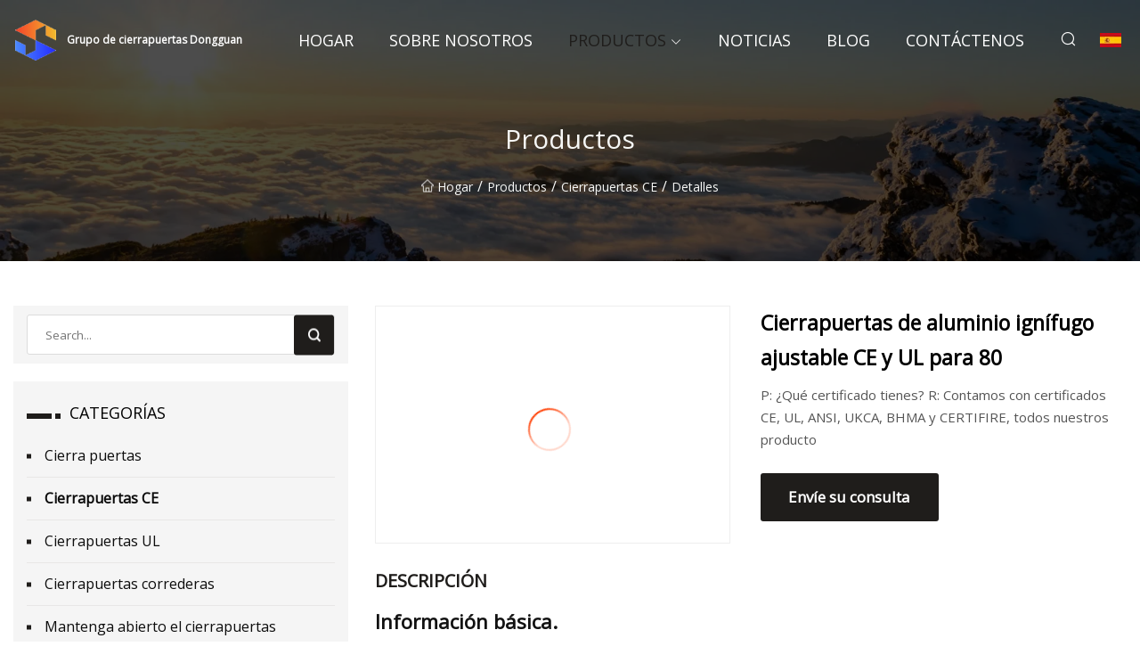

--- FILE ---
content_type: text/html; charset=utf-8
request_url: https://es.moipnet.com/products/adjustable-ceampul-fireproof-aluminum-listed-door-closer-for-80.html
body_size: 5018
content:
<!doctype html>
<html lang="es">
<head>
<meta charset="utf-8" />
<title>Cierrapuertas de aluminio ignífugo ajustable CE y UL para 80 - Grupo de cierrapuertas Dongguan</title>
<meta name="description" content="Cierrapuertas de aluminio ignífugo ajustable CE y UL para 80" />
<meta name="keywords" content="Cierrapuertas de aluminio ignífugo ajustable CE y UL para 80" />
<meta name="viewport" content="width=device-width, initial-scale=1.0" />
<meta name="application-name" content="Grupo de cierrapuertas Dongguan" />
<meta name="twitter:card" content="summary" />
<meta name="twitter:title" content="Cierrapuertas de aluminio ignífugo ajustable CE y UL para 80 - Grupo de cierrapuertas Dongguan" />
<meta name="twitter:description" content="Cierrapuertas de aluminio ignífugo ajustable CE y UL para 80" />
<meta name="twitter:image" content="https://es.moipnet.com/uploads/s/00b51377a5e64709ae0f9de2c7d407e3.webp" />
<meta http-equiv="X-UA-Compatible" content="IE=edge" />
<meta property="og:site_name" content="Grupo de cierrapuertas Dongguan" />
<meta property="og:type" content="product" />
<meta property="og:title" content="Cierrapuertas de aluminio ignífugo ajustable CE y UL para 80 - Grupo de cierrapuertas Dongguan" />
<meta property="og:description" content="Cierrapuertas de aluminio ignífugo ajustable CE y UL para 80" />
<meta property="og:url" content="https://es.moipnet.com/products/adjustable-ceampul-fireproof-aluminum-listed-door-closer-for-80.html" />
<meta property="og:image" content="https://es.moipnet.com/uploads/s/00b51377a5e64709ae0f9de2c7d407e3.webp" />
<link href="https://es.moipnet.com/products/adjustable-ceampul-fireproof-aluminum-listed-door-closer-for-80.html" rel="canonical" />
<link href="https://es.moipnet.com/uploadimg/ico49733.png" rel="shortcut icon" type="image/x-icon" />
<link href="https://fonts.googleapis.com" rel="preconnect" />
<link href="https://fonts.gstatic.com" rel="preconnect" crossorigin />
<link href="https://fonts.googleapis.com/css2?family=Open+Sans&display=swap" rel="stylesheet" />
<link href="/themes/sydney/toast.css" rel="stylesheet" />
<link href="/themes/sydney/black/style.css" rel="stylesheet" />
<link href="/themes/sydney/black/page.css" rel="stylesheet" />
<script type="application/ld+json">
[{
"@context": "https://schema.org/",
"@type": "BreadcrumbList",
"itemListElement": [{
"@type": "ListItem",
"name": "Hogar",
"position": 1,
"item": "https://es.moipnet.com/"},{
"@type": "ListItem",
"name": "Productos",
"position": 2,
"item": "https://es.moipnet.com/products.html"},{
"@type": "ListItem",
"name": "Cierrapuertas CE",
"position": 3,
"item": "https://es.moipnet.com/ce-door-closer.html"},{
"@type": "ListItem",
"name": "Cierrapuertas de aluminio ignífugo ajustable CE y UL para 80",
"position": 4,
"item": "https://es.moipnet.com/products/adjustable-ceampul-fireproof-aluminum-listed-door-closer-for-80.html"
}]}]
</script>
<script type="text/javascript" src="//info.53hu.net/traffic.js?id=08a984h6ak"></script>
</head>
<body class="index">
<!-- header -->
<header>
  <div class="container">
    <div class="head-logo"><a href="/" title="Grupo de cierrapuertas Dongguan"><img src="/uploadimg/logo49733.png" width="50" height="50" class="logo" alt="Grupo de cierrapuertas Dongguan"><span>Grupo de cierrapuertas Dongguan</span></a></div>
    <div class="menu-btn"><em></em><em></em><em></em></div>
    <div class="head-content">
      <nav class="nav">
        <ul>
          <li><a href="/">Hogar</a></li>
          <li><a href="/about-us.html">Sobre nosotros</a></li>
          <li class="active"><a href="/products.html">Productos</a><em class="iconfont icon-xiangxia"></em>
            <ul class="submenu">
              <li><a href="/door-closer.html">Cierra puertas</a></li>
              <li><a href="/ce-door-closer.html">Cierrapuertas CE</a></li>
              <li><a href="/ul-door-closer.html">Cierrapuertas UL</a></li>
              <li><a href="/sliding-door-closer.html">Cierrapuertas correderas</a></li>
              <li><a href="/hold-open-door-closer.html">Mantenga abierto el cierrapuertas</a></li>
              <li><a href="/concealed-door-closer.html">Cierrapuertas oculto</a></li>
              <li><a href="/commercial-door-closer.html">Cierrapuertas comercial</a></li>
              <li><a href="/heavy-duty-door-closer.html">Cierrapuertas de servicio pesado</a></li>
              <li><a href="/door-closer-accessories.html">Accesorios para cierrapuertas</a></li>
            </ul>
          </li>
          <li><a href="/news.html">Noticias</a></li>
          <li><a href="/blog.html">Blog</a></li>
          <li><a href="/contact-us.html">Cont&#xE1;ctenos</a></li>
        </ul>
      </nav>
      <div class="head-search"><em class="iconfont icon-sousuo"></em></div>
      <div class="search-input">
        <input type="text" placeholder="Click Search" id="txtSearch" autocomplete="off">
        <div class="search-btn" onClick="SearchProBtn()"><em class="iconfont icon-sousuo" aria-hidden="true"></em></div>
      </div>
      <div class="languagelist">
        <div title="Language" class="languagelist-icon"><span>Language</span></div>
        <div class="languagelist-drop"><span class="languagelist-arrow"></span>
          <ul class="languagelist-wrap">
             <li class="languagelist-active"><a href="https://es.moipnet.com/products/adjustable-ceampul-fireproof-aluminum-listed-door-closer-for-80.html"><img src="/themes/sydney/images/language/es.png" width="24" height="16" alt="Espa&#xF1;ol" title="es">Espa&#xF1;ol</a></li>
                                    <li>
                                        <a href="https://www.moipnet.com/products/adjustable-ceampul-fireproof-aluminum-listed-door-closer-for-80.html">
                                            <img src="/themes/sydney/images/language/en.png" width="24" height="16" alt="English" title="en">
                                            English
                                        </a>
                                    </li>
                                    <li>
                                        <a href="https://fr.moipnet.com/products/adjustable-ceampul-fireproof-aluminum-listed-door-closer-for-80.html">
                                            <img src="/themes/sydney/images/language/fr.png" width="24" height="16" alt="Français" title="fr">
                                            Français
                                        </a>
                                    </li>
                                    <li>
                                        <a href="https://de.moipnet.com/products/adjustable-ceampul-fireproof-aluminum-listed-door-closer-for-80.html">
                                            <img src="/themes/sydney/images/language/de.png" width="24" height="16" alt="Deutsch" title="de">
                                            Deutsch
                                        </a>
                                    </li>
                                    <li>
                                        <a href="https://it.moipnet.com/products/adjustable-ceampul-fireproof-aluminum-listed-door-closer-for-80.html">
                                            <img src="/themes/sydney/images/language/it.png" width="24" height="16" alt="Italiano" title="it">
                                            Italiano
                                        </a>
                                    </li>
                                    <li>
                                        <a href="https://pt.moipnet.com/products/adjustable-ceampul-fireproof-aluminum-listed-door-closer-for-80.html">
                                            <img src="/themes/sydney/images/language/pt.png" width="24" height="16" alt="Português" title="pt">
                                            Português
                                        </a>
                                    </li>
                                    <li>
                                        <a href="https://ja.moipnet.com/products/adjustable-ceampul-fireproof-aluminum-listed-door-closer-for-80.html"><img src="/themes/sydney/images/language/ja.png" width="24" height="16" alt="日本語" title="ja"> 日本語</a>
                                    </li>
                                    <li>
                                        <a href="https://ko.moipnet.com/products/adjustable-ceampul-fireproof-aluminum-listed-door-closer-for-80.html"><img src="/themes/sydney/images/language/ko.png" width="24" height="16" alt="한국어" title="ko"> 한국어</a>
                                    </li>
                                    <li>
                                        <a href="https://ru.moipnet.com/products/adjustable-ceampul-fireproof-aluminum-listed-door-closer-for-80.html"><img src="/themes/sydney/images/language/ru.png" width="24" height="16" alt="Русский" title="ru"> Русский</a>
                                    </li>
          </ul>
        </div>
      </div>
    </div>
  </div>
</header>
<main>
  <div class="inner-banner"><img src="/themes/sydney/images/inner-banner.webp" alt="Cierrapuertas de aluminio ignífugo ajustable CE y UL para 80">
    <div class="inner-content">
      <h1>Productos</h1>
      <div class="inner-content-nav"><a href="/"><img src="/themes/sydney/images/pagenav-homeicon.webp" alt="Hogar">Hogar</a> / <a href="/products.html">Productos</a> / <a href="/ce-door-closer.html">Cierrapuertas CE</a> / <span>Detalles</span></div>
    </div>
  </div>
  <div class="container">
    <div class="page-main">
      <div class="page-aside">
        <div class="page-search">
          <input type="text" placeholder="Search..." id="txtSearch" autocomplete="off">
          <div class="page-search-btn" onClick="SearchProBtn()"><img src="/themes/sydney/images/page-search.webp" alt="search"></div>
        </div>
        <div class="page-categories">
          <div class="page-aside-item-title"><span class="wrie-style"></span>CATEGOR&#xCD;AS</div>
          <div class="page-categories-menu">              <div><a href="/door-closer.html">Cierra puertas</a></div>
              <div class="act"><a href="/ce-door-closer.html">Cierrapuertas CE</a></div>
              <div><a href="/ul-door-closer.html">Cierrapuertas UL</a></div>
              <div><a href="/sliding-door-closer.html">Cierrapuertas correderas</a></div>
              <div><a href="/hold-open-door-closer.html">Mantenga abierto el cierrapuertas</a></div>
              <div><a href="/concealed-door-closer.html">Cierrapuertas oculto</a></div>
              <div><a href="/commercial-door-closer.html">Cierrapuertas comercial</a></div>
              <div><a href="/heavy-duty-door-closer.html">Cierrapuertas de servicio pesado</a></div>
              <div><a href="/door-closer-accessories.html">Accesorios para cierrapuertas</a></div>
          </div>
        </div>
        <div class="page-product">
          <div class="page-aside-item-title"><span class="wrie-style"></span>PRODUCTO</div>
          <div class="page-product-bottom"><a href="/products/hydraulic-adjustable-door-accessories-two-speed-hole-door-closer.html" class="page-product-item">
            <div class="page-product-img"><img src="/uploads/s/45a8a934a6f842f99dfef263d092e4b4.webp" alt=" Accesorios para puertas ajustables hidráulicamente;  Cierrapuertas con orificio de dos velocidades"></div>
            <div class="page-product-text">
              <p> Accesorios para puertas ajustables hidráulicamente;  Cierrapuertas con orificio de dos velocidades</p>
            </div></a><a href="/products/small-size-hydraulic-door-accessories-hexagonal-door-closer.html" class="page-product-item">
            <div class="page-product-img"><img src="/uploads/s/1c178a2391104e878e26268dc56140b6.webp" alt=" Accesorios para puertas hidráulicas de tamaño pequeño;  Cierrapuertas hexagonal"></div>
            <div class="page-product-text">
              <p> Accesorios para puertas hidráulicas de tamaño pequeño;  Cierrapuertas hexagonal</p>
            </div></a><a href="/products/foshan-manufacturer-accessories-adjustable-automatic-door-closer.html" class="page-product-item">
            <div class="page-product-img"><img src="/uploads/s/5c083bab3e7641e6b93e945ead3e6e94.webp" alt="Accesorios del fabricante de Foshan Cierrapuertas automático ajustable"></div>
            <div class="page-product-text">
              <p>Accesorios del fabricante de Foshan Cierrapuertas automático ajustable</p>
            </div></a><a href="/products/controllable-aluminum-alloy-door-accessories-hydraulic-hexagonal-door-closer.html" class="page-product-item">
            <div class="page-product-img"><img src="/uploads/s/187f2da50b754708994ecc5c5c7f2353.webp" alt="Cierrapuertas hexagonal hidráulico de los accesorios controlables de la puerta de la aleación de aluminio"></div>
            <div class="page-product-text">
              <p>Cierrapuertas hexagonal hidráulico de los accesorios controlables de la puerta de la aleación de aluminio</p>
            </div></a><a href="/products/foshan-manufacturer-accessories-adjustable-automatic-door-closer-dc.html" class="page-product-item">
            <div class="page-product-img"><img src="/uploads/s/ed9acbb92cc84ceb8006a5a5dcac1b83.webp" alt="Accesorios del fabricante Foshan Cierrapuertas automático ajustable DC"></div>
            <div class="page-product-text">
              <p>Accesorios del fabricante Foshan Cierrapuertas automático ajustable DC</p>
            </div></a>          </div>
        </div>
        <div class="page-inquiry" id="sendinquiry">
          <div class="page-aside-item-title"><span class="wrie-style"></span>Env&#xED;e su consulta</div>
          <div class="page-inquiry-bottom">
            <input type="hidden" id="in-domain" value="es.moipnet.com">
            <input type="text" placeholder="Name" id="in-name">
            <input type="text" placeholder="Email*" id="in-email">
            <input type="text" placeholder="Phone" id="in-phone">
            <input type="text" placeholder="Message*" id="in-content">
            <div class="subbtn" id="SubmitName" onclick="SendInquiry()">ENTREGAR</div>
          </div>
        </div>
      </div>
      <div class="page-content">
        <article>
          <div class="products">
            <div class="product-detail">
              <div class="top">
                <div class="top-left lazy-wrap"><img data-src="/uploads/s/00b51377a5e64709ae0f9de2c7d407e3.webp" class="lazy" alt="Cierrapuertas de aluminio ignífugo ajustable CE y UL para 80"><span class="lazy-load"></span></div>
                <div class="top-right">
                  <p class="title">Cierrapuertas de aluminio ignífugo ajustable CE y UL para 80</p>
                  <p class="introduce"> P: ¿Qué certificado tienes?  R: Contamos con certificados CE, UL, ANSI, UKCA, BHMA y CERTIFIRE, todos nuestros producto</p>
                  <a href="#sendinquiry" class="inquiry-btn">Env&#xED;e su consulta</a>
                </div>
              </div>
              <div class="product-detail-text">
                <p class="title">DESCRIPCI&#xD3;N</p>
                <h5>Información básica.</h5><table width="100%" border="1" cellpadding="0" cellspacing="0" class="table"><tbody><tr><td>N º de Modelo.</td><td>605</td></tr><tr><td>Estándar</td><td>americano y europeo</td></tr><tr><td>Control remoto</td><td>Sin control remoto</td></tr><tr><td>Ancho de la puerta</td><td>1250 mm</td></tr><tr><td>Peso de la puerta</td><td>80~120kg</td></tr><tr><td>Uso</td><td>Mercado , salidas de incendio , hogar , hotel , oficina , hospital , escuela</td></tr><tr><td>Color</td><td>por solicitud del cliente</td></tr><tr><td>Temperatura aplicable</td><td>-30ºC a 60ºC</td></tr><tr><td>Peso (kg)</td><td>2,15 kilos</td></tr><tr><td>Aplicabilidad</td><td>Se puede utilizar para puertas izquierdas y derechas.</td></tr><tr><td> Máx.  Ángulo abierto</td><td>180°</td></tr><tr><td>Mantener abierto</td><td>Opcional (con brazo deslizante para mantener abierto)</td></tr><tr><td>Función de verificación trasera</td><td>N / A</td></tr><tr><td>Paquete de transporte</td><td>por solicitud del cliente</td></tr><tr><td>Especificación</td><td>Aleación de aluminio</td></tr><tr><td>Marca comercial</td><td>Oubao o OEM o ODM</td></tr><tr><td>Origen</td><td>Porcelana</td></tr><tr><td>Código hs</td><td>83026000</td></tr><tr><td>Capacidad de producción</td><td>5, 000, 000 PCS/año</td></tr></tbody></table><h5>Descripción del Producto</h5><p><img src="/uploads/p/fba02ddcd25f423aa7b577eea448e59b.webp" alt="Adjustable CE&UL Fireproof Aluminum Listed Door Closer for 80-120kg Door (605)" width="1060px"></p><p><img src="/uploads/p/e087066a224845e4be297f67d94088c6.webp" alt="Adjustable CE&UL Fireproof Aluminum Listed Door Closer for 80-120kg Door (605)" width="1060px"></p><p><img src="/uploads/p/34172ecf5db444da981e9cbdc5aab47c.webp" alt="Adjustable CE&UL Fireproof Aluminum Listed Door Closer for 80-120kg Door (605)" width="1060px"></p><p><img src="/uploads/p/972be8f4bdac400db8936f8064611646.webp" alt="Adjustable CE&UL Fireproof Aluminum Listed Door Closer for 80-120kg Door (605)" width="1060px"></p><p><img src="/uploads/p/3e10fd3795d74130b1affe6f566203b6.webp" alt="Adjustable CE&UL Fireproof Aluminum Listed Door Closer for 80-120kg Door (605)" width="1060px"></p><p>P: ¿Qué certificado tienes?</p>R: Contamos con certificados CE, UL, ANSI, UKCA, BHMA y CERTIFIRE, todos nuestros productos siguen el estándar internacional.<br><p>P: ¿Aceptan OEM u ODM?</p>R: Sí, aceptamos OEM y ODM.<br><p>P: ¿Podrían enviarme muestras antes de realizar un pedido?</p>R: Claro, podemos proporcionar muestras para control de calidad.<br><p>P: ¿Cuánto dura el tiempo de entrega?</p>R: 30 días.<br><p>P: ¿Qué tal las condiciones de pago?</p>R: T/T, L/C y D/P.<br><p>P: ¿Qué tal su garantía de calidad?</p>R: Ofrecemos 5 años de garantía de calidad.<br>
                <div class="product-detail-inquiry">
                  <div class="sharewrap"></div><br>
                  <div class="page-select">
                    <div class="previous btn"><em class="iconfont icon-xiangzuo"></em></div>
                    <div class="content">
                      <div>
                        <p><a href="/products/aluminium-ul-listed-door-closer-for-heavy-door-for-120.html">Cierrapuertas de aluminio con certificación UL para puertas pesadas para 120</a></p>
                      </div>
                      <div>
                        <p><a href="/products/hold-open-heavy-duty-aluminum-ul-door-closer-for-fire-doors-dl002.html">Mantenga abierto el cierrapuertas UL de aluminio resistente para puertas cortafuegos (DL002)</a></p>
                      </div>
                    </div>
                    <div class="next btn"><em class="iconfont icon-xiangyou"></em></div>
                  </div>
                </div>
                <div class="product-detail-bottom">
                  <p class="title">Productos relacionados</p>
                  <ul>
                    <li><a href="/products/mini-door-closer-with-hold-open-manufacture.html">
                      <div class="lazy-wrap"><img data-src="/uploads/s/b537aeae86f442ecbdc73f7e2dc67b3b.webp" class="lazy" alt="Mini cierrapuertas con retención abierta Fabricación"><span class="lazy-load"></span></div>
                      <p>Mini cierrapuertas con retención abierta Fabricación</p>
                    </a></li>
                    <li><a href="/products/aluminum-alloy-hold-open-hydraulic-overhead-concealed-door-closer-with-sliding-arm.html">
                      <div class="lazy-wrap"><img data-src="/uploads/s/36706951b4134b56bb0ca183a00a2653.webp" class="lazy" alt="Cierrapuertas oculto superior hidráulico abierto con retención de aleación de aluminio con brazo deslizante"><span class="lazy-load"></span></div>
                      <p>Cierrapuertas oculto superior hidráulico abierto con retención de aleación de aluminio con brazo deslizante</p>
                    </a></li>
                    <li><a href="/products/aluminum-alloy-en1154-simple-fire-rated-hold-open-door-closer.html">
                      <div class="lazy-wrap"><img data-src="/uploads/s/1bcfa7f82a544907af04d8bf87d00e4e.webp" class="lazy" alt="Cierrapuertas abierto con sujeción resistente al fuego simple de aleación de aluminio En1154"><span class="lazy-load"></span></div>
                      <p>Cierrapuertas abierto con sujeción resistente al fuego simple de aleación de aluminio En1154</p>
                    </a></li>
                    <li><a href="/products/listed-heavy-duty-size-adjustable-commercial-overhead-door-closer.html">
                      <div class="lazy-wrap"><img data-src="/uploads/s/fa74d6702aa34f6b835493d7f990a744.webp" class="lazy" alt="Cierrapuertas superior comercial ajustable de tamaño resistente y listado"><span class="lazy-load"></span></div>
                      <p>Cierrapuertas superior comercial ajustable de tamaño resistente y listado</p>
                    </a></li>
                  </ul>
                </div>
              </div>
            </div>
          </div>
        </article>
      </div>
    </div>
  </div>
</main>

<!-- footer -->
<footer>
  <div class="foot-top">
    <div class="container">
      <div class="left">
        <div class="title">Tu Estadio de Golf Selecci&#xF3;n Perfecta</div>
        <div class="text">Suscr&#xED;base a nuestro bolet&#xED;n mensual para recibir las &#xFA;ltimas noticias y art&#xED;culos</div>
      </div>
      <div class="right"><a href="/contact-us.html" class="more">Cont&#xE1;ctenos <em class="iconfont icon-zhixiangyou"></em></a></div>
    </div>
  </div>
  <div class="container">
    <div class="foot-item foot-item1">
      <div class="foot-title">COMPARTIR SOCIAL</div>
      <div class="foot-share">
        <a href="/" rel="nofollow" title="facebook"><em class="iconfont icon-facebook"></em></a>
        <a href="/" rel="nofollow" title="linkedin"><em class="iconfont icon-linkedin"></em></a>
        <a href="/" rel="nofollow" title="twitter"><em class="iconfont icon-twitter-fill"></em></a>
        <a href="/" rel="nofollow" title="youtube"><em class="iconfont icon-youtube"></em></a>
        <a href="/" rel="nofollow" title="instagram"><em class="iconfont icon-instagram"></em></a>
        <a href="/" rel="nofollow" title="TikTok"><em class="iconfont icon-icon_TikTok"></em></a>
      </div>
    </div>
    <div class="foot-item foot-item2">
      <div class="foot-title">ENLACES</div>
      <ul>
        <li><a href="/">Hogar</a></li>
        <li><a href="/about-us.html">Sobre nosotros</a></li>
        <li><a href="/products.html">Productos</a></li>
        <li><a href="/news.html">Noticias</a></li>
        <li><a href="/blog.html">Blog</a></li>
        <li><a href="/contact-us.html">Cont&#xE1;ctenos</a></li>
        <li><a href="/sitemap.xml">mapa del sitio</a></li>
        <li><a href="/privacy-policy.html">Privacy Policy</a></li>
      </ul>
    </div>
    <div class="foot-item foot-item3">
      <div class="foot-title">CATEGOR&#xCD;AS</div>
      <ul>
        <li><a href="/door-closer.html">Cierra puertas</a></li>
        <li><a href="/ce-door-closer.html">Cierrapuertas CE</a></li>
        <li><a href="/ul-door-closer.html">Cierrapuertas UL</a></li>
        <li><a href="/sliding-door-closer.html">Cierrapuertas correderas</a></li>
        <li><a href="/hold-open-door-closer.html">Mantenga abierto el cierrapuertas</a></li>
        <li><a href="/concealed-door-closer.html">Cierrapuertas oculto</a></li>
        <li><a href="/commercial-door-closer.html">Cierrapuertas comercial</a></li>
        <li><a href="/heavy-duty-door-closer.html">Cierrapuertas de servicio pesado</a></li>
      </ul>
    </div>
    <div class="foot-item foot-item4">
      <div class="foot-title">EMPRESA ASOCIADA</div>
      <ul>
      </ul>
    </div>    
  </div>
  <div class="foot-copyright">
    <p>Copyright &copy; es.moipnet.com, Todos los derechos reservados.&nbsp;&nbsp;&nbsp;&nbsp;<a href="ailsa@moipnet.com" target=""><span class="__cf_email__" data-cfemail="d6b7bfbaa5b796bbb9bfa6b8b3a2f8b5b9bb">[email&#160;protected]</span></a></p>
  </div>
  <div class="gotop"><em class="iconfont icon-xiangshang"></em></div>
</footer>
 
<!-- script -->
<script data-cfasync="false" src="/cdn-cgi/scripts/5c5dd728/cloudflare-static/email-decode.min.js"></script><script src="/themes/sydney/js/jquery3.6.1.js"></script>
<script src="/themes/sydney/js/vanilla-lazyload.js"></script>
<script src="/themes/sydney/js/toast.js"></script>
<script src="/themes/sydney/js/share.js"></script>
<script src="/themes/sydney/js/style.js"></script>
<script src="/themes/sydney/js/page.js"></script>
<script src="/themes/sydney/js/axios.min.js"></script>
<script src="/themes/sydney/js/contact.js"></script>
<script defer src="https://static.cloudflareinsights.com/beacon.min.js/vcd15cbe7772f49c399c6a5babf22c1241717689176015" integrity="sha512-ZpsOmlRQV6y907TI0dKBHq9Md29nnaEIPlkf84rnaERnq6zvWvPUqr2ft8M1aS28oN72PdrCzSjY4U6VaAw1EQ==" data-cf-beacon='{"version":"2024.11.0","token":"efed661abf254e87ae5d0ccdf78c58f5","r":1,"server_timing":{"name":{"cfCacheStatus":true,"cfEdge":true,"cfExtPri":true,"cfL4":true,"cfOrigin":true,"cfSpeedBrain":true},"location_startswith":null}}' crossorigin="anonymous"></script>
</body>
</html>
